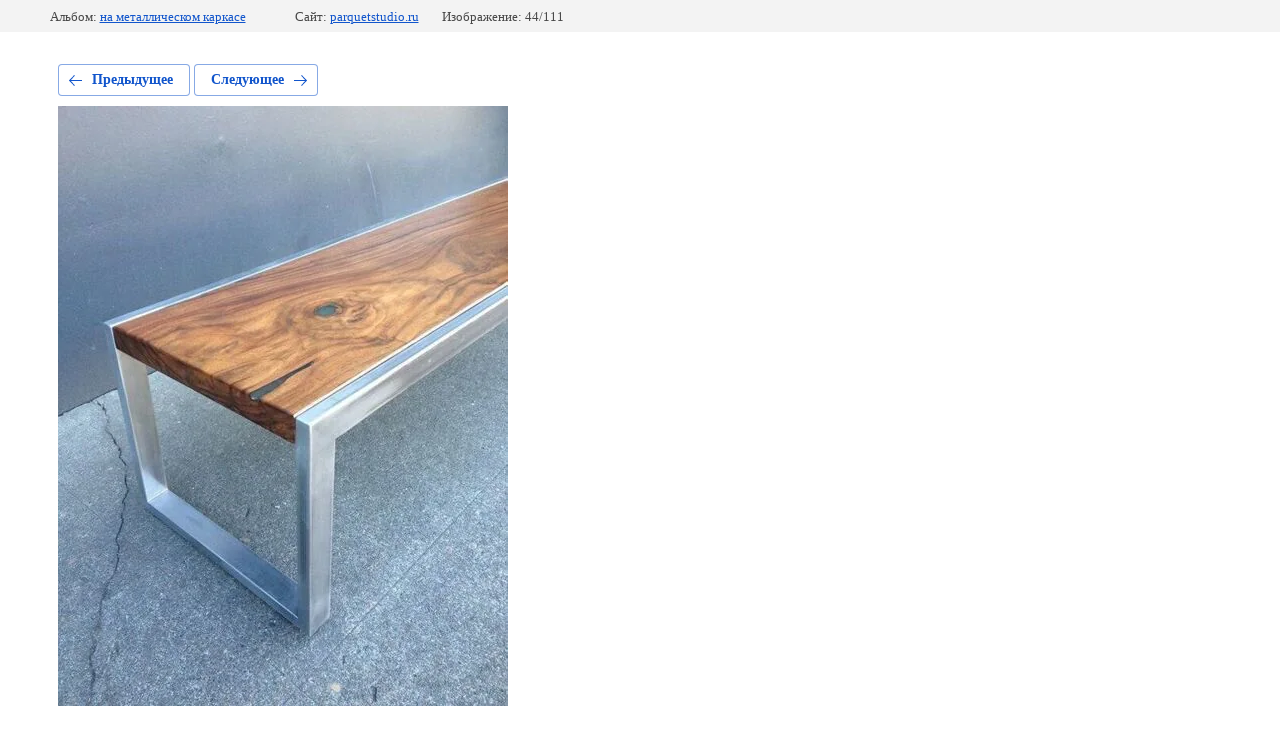

--- FILE ---
content_type: text/html; charset=utf-8
request_url: https://parquetstudio.ru/izdeliya-iz-slebov/photo/708309406
body_size: 2318
content:
			
	
	
	




	






	<!doctype html>
	<html lang="ru">
	<head>
		<meta charset="UTF-8">
		<meta name="robots" content="all"/>
		<title>45</title>
		<meta http-equiv="Content-Type" content="text/html; charset=UTF-8" />
		<meta name="description" content="45" />
		<meta name="keywords" content="45" />
		<meta name="viewport" content="width=device-width, initial-scale=1.0, maximum-scale=1.0, user-scalable=no">
		<link rel='stylesheet' type='text/css' href='/shared/highslide-4.1.13/highslide.min.css'/>
<script type='text/javascript' src='/shared/highslide-4.1.13/highslide.packed.js'></script>
<script type='text/javascript'>
hs.graphicsDir = '/shared/highslide-4.1.13/graphics/';
hs.outlineType = null;
hs.showCredits = false;
hs.lang={cssDirection:'ltr',loadingText:'Загрузка...',loadingTitle:'Кликните чтобы отменить',focusTitle:'Нажмите чтобы перенести вперёд',fullExpandTitle:'Увеличить',fullExpandText:'Полноэкранный',previousText:'Предыдущий',previousTitle:'Назад (стрелка влево)',nextText:'Далее',nextTitle:'Далее (стрелка вправо)',moveTitle:'Передвинуть',moveText:'Передвинуть',closeText:'Закрыть',closeTitle:'Закрыть (Esc)',resizeTitle:'Восстановить размер',playText:'Слайд-шоу',playTitle:'Слайд-шоу (пробел)',pauseText:'Пауза',pauseTitle:'Приостановить слайд-шоу (пробел)',number:'Изображение %1/%2',restoreTitle:'Нажмите чтобы посмотреть картинку, используйте мышь для перетаскивания. Используйте клавиши вперёд и назад'};</script>

            <!-- 46b9544ffa2e5e73c3c971fe2ede35a5 -->
            <script src='/shared/s3/js/lang/ru.js'></script>
            <script src='/shared/s3/js/common.min.js'></script>
        <link rel='stylesheet' type='text/css' href='/shared/s3/css/calendar.css' /><link rel="icon" href="/favicon.ico" type="image/x-icon">
<link rel="apple-touch-icon" href="/touch-icon-iphone.png">
<link rel="apple-touch-icon" sizes="76x76" href="/touch-icon-ipad.png">
<link rel="apple-touch-icon" sizes="120x120" href="/touch-icon-iphone-retina.png">
<link rel="apple-touch-icon" sizes="152x152" href="/touch-icon-ipad-retina.png">
<meta name="msapplication-TileImage" content="/touch-w8-mediumtile.png"/>
<meta name="msapplication-square70x70logo" content="/touch-w8-smalltile.png" />
<meta name="msapplication-square150x150logo" content="/touch-w8-mediumtile.png" />
<meta name="msapplication-wide310x150logo" content="/touch-w8-widetile.png" />
<meta name="msapplication-square310x310logo" content="/touch-w8-largetile.png" />

<!--s3_require-->
<link rel="stylesheet" href="/g/basestyle/1.0.1/gallery2/gallery2.css" type="text/css"/>
<link rel="stylesheet" href="/g/basestyle/1.0.1/gallery2/gallery2.blue.css" type="text/css"/>
<script type="text/javascript" src="/g/basestyle/1.0.1/gallery2/gallery2.js" async></script>
<!--/s3_require-->

	</head>
	<body>
		<div class="g-page g-page-gallery2 g-page-gallery2--photo">

		
		
			<div class="g-panel g-panel--fill g-panel--no-rounded g-panel--fixed-top">
	<div class="g-gallery2-info ">
					<div class="g-gallery2-info__item">
				<div class="g-gallery2-info__item-label">Альбом:</div>
				<a href="/izdeliya-iz-slebov/album/sleby-na-metallicheskom-karkase" class="g-gallery2-info__item-value">на металлическом каркасе</a>
			</div>
				<div class="g-gallery2-info__item">
			<div class="g-gallery2-info__item-label">Сайт:</div>
			<a href="//parquetstudio.ru" class="g-gallery2-info__item-value">parquetstudio.ru</a>

			<div class="g-gallery2-info__item-label">Изображение: 44/111</div>
		</div>
	</div>
</div>
			<h1></h1>
			
										
										
			
			
			<a href="/izdeliya-iz-slebov/photo/708309206" class="g-button g-button--invert g-button--arr-left">Предыдущее</a>
			<a href="/izdeliya-iz-slebov/photo/708309606" class="g-button g-button--invert g-button--arr-right">Следующее</a>

			
			<div class="g-gallery2-preview ">
	<img src="/thumb/2/rX25hIZvfugeun_3zxRnZQ/800r600/d/45_14.jpg">
</div>

			
			<a href="/izdeliya-iz-slebov/photo/708309206" class="g-gallery2-thumb g-gallery2-thumb--prev">
	<span class="g-gallery2-thumb__image"><img src="/thumb/2/0eHTM3Z3wcncWPF2rDOXHg/160r120/d/44_16.jpg"></span>
	<span class="g-link g-link--arr-left">Предыдущее</span>
</a>
			
			<a href="/izdeliya-iz-slebov/photo/708309606" class="g-gallery2-thumb g-gallery2-thumb--next">
	<span class="g-gallery2-thumb__image"><img src="/thumb/2/H-14l94YUAC8UPisRt_Byg/160r120/d/46_13.jpg"></span>
	<span class="g-link g-link--arr-right">Следующее</span>
</a>
			
			<div class="g-line"><a href="/izdeliya-iz-slebov/album/sleby-na-metallicheskom-karkase" class="g-button g-button--invert">Вернуться в галерею</a></div>

		
			</div>

	
<!-- assets.bottom -->
<!-- </noscript></script></style> -->
<script src="/my/s3/js/site.min.js?1768462484" ></script>
<script src="/my/s3/js/site/defender.min.js?1768462484" ></script>
<script >/*<![CDATA[*/
var megacounter_key="225fffa3c241610c1f6f8de7dc45e97d";
(function(d){
    var s = d.createElement("script");
    s.src = "//counter.megagroup.ru/loader.js?"+new Date().getTime();
    s.async = true;
    d.getElementsByTagName("head")[0].appendChild(s);
})(document);
/*]]>*/</script>
<script >/*<![CDATA[*/
$ite.start({"sid":584267,"vid":585919,"aid":640007,"stid":4,"cp":21,"active":true,"domain":"parquetstudio.ru","lang":"ru","trusted":false,"debug":false,"captcha":3,"onetap":[{"provider":"vkontakte","provider_id":"51945714","code_verifier":"wADDOckgZhMQTDM3MjWAZNN5NwU05MYcZDmjZTZ3kj0"}]});
/*]]>*/</script>
<!-- /assets.bottom -->
</body>
	</html>


--- FILE ---
content_type: text/javascript
request_url: https://counter.megagroup.ru/225fffa3c241610c1f6f8de7dc45e97d.js?r=&s=1280*720*24&u=https%3A%2F%2Fparquetstudio.ru%2Fizdeliya-iz-slebov%2Fphoto%2F708309406&t=45&fv=0,0&en=1&rld=0&fr=0&callback=_sntnl1768873683851&1768873683851
body_size: 85
content:
//:1
_sntnl1768873683851({date:"Tue, 20 Jan 2026 01:48:03 GMT", res:"1"})